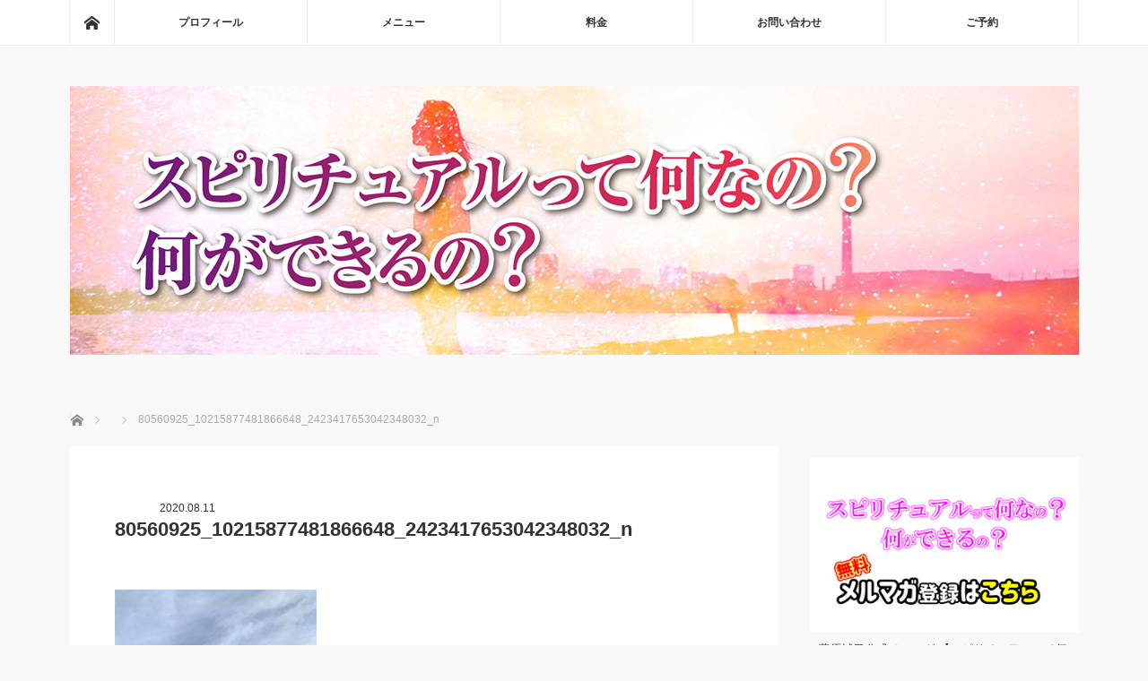

--- FILE ---
content_type: text/html; charset=UTF-8
request_url: https://www.makoyuta.com/archives-1768/80560925_10215877481866648_2423417653042348032_n/
body_size: 13110
content:
<!DOCTYPE html>
<html class="pc" dir="ltr" lang="ja" prefix="og: https://ogp.me/ns#">
<head>
<meta charset="UTF-8">
<!--[if IE]><meta http-equiv="X-UA-Compatible" content="IE=edge"><![endif]-->
<meta name="viewport" content="width=device-width">

<meta name="description" content="...">
<link rel="pingback" href="https://www.makoyuta.com/xmlrpc.php">

		<!-- All in One SEO 4.6.0 - aioseo.com -->
		<title>80560925_10215877481866648_2423417653042348032_n | スピリチュアルって何なの？何ができるの？</title>
		<meta name="robots" content="max-image-preview:large" />
		<link rel="canonical" href="https://www.makoyuta.com/archives-1768/80560925_10215877481866648_2423417653042348032_n/" />
		<meta name="generator" content="All in One SEO (AIOSEO) 4.6.0" />
		<meta property="og:locale" content="ja_JP" />
		<meta property="og:site_name" content="スピリチュアルって何なの？何ができるの？ |" />
		<meta property="og:type" content="article" />
		<meta property="og:title" content="80560925_10215877481866648_2423417653042348032_n | スピリチュアルって何なの？何ができるの？" />
		<meta property="og:url" content="https://www.makoyuta.com/archives-1768/80560925_10215877481866648_2423417653042348032_n/" />
		<meta property="article:published_time" content="2020-08-11T14:09:24+00:00" />
		<meta property="article:modified_time" content="2020-08-11T14:09:24+00:00" />
		<meta name="twitter:card" content="summary" />
		<meta name="twitter:title" content="80560925_10215877481866648_2423417653042348032_n | スピリチュアルって何なの？何ができるの？" />
		<meta name="google" content="nositelinkssearchbox" />
		<script type="application/ld+json" class="aioseo-schema">
			{"@context":"https:\/\/schema.org","@graph":[{"@type":"BreadcrumbList","@id":"https:\/\/www.makoyuta.com\/archives-1768\/80560925_10215877481866648_2423417653042348032_n\/#breadcrumblist","itemListElement":[{"@type":"ListItem","@id":"https:\/\/www.makoyuta.com\/#listItem","position":1,"name":"\u5bb6","item":"https:\/\/www.makoyuta.com\/","nextItem":"https:\/\/www.makoyuta.com\/archives-1768\/80560925_10215877481866648_2423417653042348032_n\/#listItem"},{"@type":"ListItem","@id":"https:\/\/www.makoyuta.com\/archives-1768\/80560925_10215877481866648_2423417653042348032_n\/#listItem","position":2,"name":"80560925_10215877481866648_2423417653042348032_n","previousItem":"https:\/\/www.makoyuta.com\/#listItem"}]},{"@type":"ItemPage","@id":"https:\/\/www.makoyuta.com\/archives-1768\/80560925_10215877481866648_2423417653042348032_n\/#itempage","url":"https:\/\/www.makoyuta.com\/archives-1768\/80560925_10215877481866648_2423417653042348032_n\/","name":"80560925_10215877481866648_2423417653042348032_n | \u30b9\u30d4\u30ea\u30c1\u30e5\u30a2\u30eb\u3063\u3066\u4f55\u306a\u306e\uff1f\u4f55\u304c\u3067\u304d\u308b\u306e\uff1f","inLanguage":"ja","isPartOf":{"@id":"https:\/\/www.makoyuta.com\/#website"},"breadcrumb":{"@id":"https:\/\/www.makoyuta.com\/archives-1768\/80560925_10215877481866648_2423417653042348032_n\/#breadcrumblist"},"author":{"@id":"https:\/\/www.makoyuta.com\/archives-author\/makoyuta\/#author"},"creator":{"@id":"https:\/\/www.makoyuta.com\/archives-author\/makoyuta\/#author"},"datePublished":"2020-08-11T23:09:24+09:00","dateModified":"2020-08-11T23:09:24+09:00"},{"@type":"Organization","@id":"https:\/\/www.makoyuta.com\/#organization","name":"\u30b9\u30d4\u30ea\u30c1\u30e5\u30a2\u30eb\u3063\u3066\u4f55\u306a\u306e\uff1f\u4f55\u304c\u3067\u304d\u308b\u306e\uff1f","url":"https:\/\/www.makoyuta.com\/"},{"@type":"Person","@id":"https:\/\/www.makoyuta.com\/archives-author\/makoyuta\/#author","url":"https:\/\/www.makoyuta.com\/archives-author\/makoyuta\/","name":"\u85e4\u539f\u8aa0\u4e86","image":{"@type":"ImageObject","@id":"https:\/\/www.makoyuta.com\/archives-1768\/80560925_10215877481866648_2423417653042348032_n\/#authorImage","url":"https:\/\/secure.gravatar.com\/avatar\/d6cb9652a04cb77cd47be49afa9641c0?s=96&d=mm&r=g","width":96,"height":96,"caption":"\u85e4\u539f\u8aa0\u4e86"}},{"@type":"WebSite","@id":"https:\/\/www.makoyuta.com\/#website","url":"https:\/\/www.makoyuta.com\/","name":"\u30b9\u30d4\u30ea\u30c1\u30e5\u30a2\u30eb\u3063\u3066\u4f55\u306a\u306e\uff1f\u4f55\u304c\u3067\u304d\u308b\u306e\uff1f","inLanguage":"ja","publisher":{"@id":"https:\/\/www.makoyuta.com\/#organization"}}]}
		</script>
		<!-- All in One SEO -->


<!-- Google Tag Manager for WordPress by gtm4wp.com -->
<script data-cfasync="false" data-pagespeed-no-defer>
	var gtm4wp_datalayer_name = "dataLayer";
	var dataLayer = dataLayer || [];
</script>
<!-- End Google Tag Manager for WordPress by gtm4wp.com --><link rel='dns-prefetch' href='//s.w.org' />
<link rel="alternate" type="application/rss+xml" title="スピリチュアルって何なの？何ができるの？ &raquo; フィード" href="https://www.makoyuta.com/feed/" />
<link rel="alternate" type="application/rss+xml" title="スピリチュアルって何なの？何ができるの？ &raquo; コメントフィード" href="https://www.makoyuta.com/comments/feed/" />
<!-- makoyuta.com is managing ads with Advanced Ads 1.52.1 --><script id="makoy-ready">
			window.advanced_ads_ready=function(e,a){a=a||"complete";var d=function(e){return"interactive"===a?"loading"!==e:"complete"===e};d(document.readyState)?e():document.addEventListener("readystatechange",(function(a){d(a.target.readyState)&&e()}),{once:"interactive"===a})},window.advanced_ads_ready_queue=window.advanced_ads_ready_queue||[];		</script>
		<link rel='stylesheet' id='style-css'  href='https://www.makoyuta.com/wp-content/themes/mag_tcd036/style.css?ver=3.1.3' type='text/css' media='screen' />
<link rel='stylesheet' id='wp-block-library-css'  href='https://www.makoyuta.com/wp-includes/css/dist/block-library/style.min.css?ver=5.8.12' type='text/css' media='all' />
<link rel='stylesheet' id='sow-button-base-css'  href='https://www.makoyuta.com/wp-content/plugins/so-widgets-bundle/widgets/button/css/style.css?ver=1.59.0' type='text/css' media='all' />
<link rel='stylesheet' id='sow-button-wire-124094f01a02-css'  href='https://www.makoyuta.com/wp-content/uploads/siteorigin-widgets/sow-button-wire-124094f01a02.css?ver=5.8.12' type='text/css' media='all' />
<link rel='stylesheet' id='sow-button-wire-8df863b7d194-css'  href='https://www.makoyuta.com/wp-content/uploads/siteorigin-widgets/sow-button-wire-8df863b7d194.css?ver=5.8.12' type='text/css' media='all' />
<script type='text/javascript' src='https://www.makoyuta.com/wp-includes/js/jquery/jquery.min.js?ver=3.6.0' id='jquery-core-js'></script>
<script type='text/javascript' src='https://www.makoyuta.com/wp-includes/js/jquery/jquery-migrate.min.js?ver=3.3.2' id='jquery-migrate-js'></script>
<link rel="https://api.w.org/" href="https://www.makoyuta.com/wp-json/" /><link rel="alternate" type="application/json" href="https://www.makoyuta.com/wp-json/wp/v2/media/1777" /><link rel='shortlink' href='https://www.makoyuta.com/?p=1777' />
<link rel="alternate" type="application/json+oembed" href="https://www.makoyuta.com/wp-json/oembed/1.0/embed?url=https%3A%2F%2Fwww.makoyuta.com%2Farchives-1768%2F80560925_10215877481866648_2423417653042348032_n%2F" />
<link rel="alternate" type="text/xml+oembed" href="https://www.makoyuta.com/wp-json/oembed/1.0/embed?url=https%3A%2F%2Fwww.makoyuta.com%2Farchives-1768%2F80560925_10215877481866648_2423417653042348032_n%2F&#038;format=xml" />

<!-- Google Tag Manager for WordPress by gtm4wp.com -->
<!-- GTM Container placement set to automatic -->
<script data-cfasync="false" data-pagespeed-no-defer>
	var dataLayer_content = {"pagePostType":"attachment","pagePostType2":"single-attachment","pagePostAuthor":"藤原誠了"};
	dataLayer.push( dataLayer_content );
</script>
<script data-cfasync="false">
(function(w,d,s,l,i){w[l]=w[l]||[];w[l].push({'gtm.start':
new Date().getTime(),event:'gtm.js'});var f=d.getElementsByTagName(s)[0],
j=d.createElement(s),dl=l!='dataLayer'?'&l='+l:'';j.async=true;j.src=
'//www.googletagmanager.com/gtm.js?id='+i+dl;f.parentNode.insertBefore(j,f);
})(window,document,'script','dataLayer','GTM-WHFWF2D');
</script>
<!-- End Google Tag Manager for WordPress by gtm4wp.com -->
<script src="https://www.makoyuta.com/wp-content/themes/mag_tcd036/js/jquery.easing.js?ver=3.1.3"></script>
<script src="https://www.makoyuta.com/wp-content/themes/mag_tcd036/js/jscript.js?ver=3.1.3"></script>
<script src="https://www.makoyuta.com/wp-content/themes/mag_tcd036/js/comment.js?ver=3.1.3"></script>

<link rel="stylesheet" media="screen and (max-width:770px)" href="https://www.makoyuta.com/wp-content/themes/mag_tcd036/responsive.css?ver=3.1.3">
<link rel="stylesheet" media="screen and (max-width:770px)" href="https://www.makoyuta.com/wp-content/themes/mag_tcd036/footer-bar.css?ver=3.1.3">

<link rel="stylesheet" href="https://www.makoyuta.com/wp-content/themes/mag_tcd036/japanese.css?ver=3.1.3">

<!--[if lt IE 9]>
<script src="https://www.makoyuta.com/wp-content/themes/mag_tcd036/js/html5.js?ver=3.1.3"></script>
<![endif]-->

<style type="text/css">



.side_headline, #copyright, .page_navi span.current, .archive_headline, #pickup_post .headline, #related_post .headline, #comment_headline, .post_list .category a, #footer_post_list .category a, .mobile .footer_headline, #page_title
 { background-color:#222222; }

a:hover, #comment_header ul li a:hover, .post_content a
 { color:#08B9D4; }
.post_content .q_button { color:#fff; }
.pc #global_menu > ul > li a:hover, .pc #global_menu > ul > li.active > a, .pc #global_menu ul ul a, #return_top a:hover, .next_page_link a:hover, .page_navi a:hover, .collapse_category_list li a:hover .count,
  #wp-calendar td a:hover, #wp-calendar #prev a:hover, #wp-calendar #next a:hover, .widget_search #search-btn input:hover, .widget_search #searchsubmit:hover, .side_widget.google_search #searchsubmit:hover,
   #submit_comment:hover, #comment_header ul li a:hover, #comment_header ul li.comment_switch_active a, #comment_header #comment_closed p, #post_pagination a:hover, #post_pagination p, a.menu_button:hover
    { background-color:#08B9D4; }

.pc #global_menu_wrap .home_menu:hover { background:#08B9D4 url(https://www.makoyuta.com/wp-content/themes/mag_tcd036/img/header/home.png) no-repeat center; }
.pc #global_menu > ul > li a:hover, .pc #global_menu > ul > li.active > a { border-color:#08B9D4; }

.mobile #global_menu li a:hover, .mobile #global_menu_wrap .home_menu:hover { background-color:#08B9D4 !important; }

#comment_textarea textarea:focus, #guest_info input:focus, #comment_header ul li a:hover, #comment_header ul li.comment_switch_active a, #comment_header #comment_closed p
 { border-color:#08B9D4; }

#comment_header ul li.comment_switch_active a:after, #comment_header #comment_closed p:after
 { border-color:#08B9D4 transparent transparent transparent; }

.pc #global_menu ul ul a:hover
 { background-color:#068FA3; }

.user_sns li a:hover
 { background-color:#08B9D4; border-color:#08B9D4; }

.collapse_category_list li a:before
 { border-color: transparent transparent transparent #08B9D4; }

#previous_next_post .prev_post:hover, #previous_next_post .next_post:hover
 { background-color:#08B9D4 !important; }

#footer_post_list .title { color:#FFFFFF; background:rgba(0,0,0,0.4); }

#post_title { font-size:22px; }
.post_content { font-size:16px; }

body {
font-family: -apple-system, BlinkMacSystemFont, "Helvetica Neue", "Yu Gothic", YuGothic, "ヒラギノ角ゴ ProN W3", Hiragino Kaku Gothic ProN, Arial, "メイリオ", Meiryo, sans-serif;
}
</style>


<style type="text/css"></style>	
<!-- Facebook Pixel Code -->
<script>
!function(f,b,e,v,n,t,s)
{if(f.fbq)return;n=f.fbq=function(){n.callMethod?
n.callMethod.apply(n,arguments):n.queue.push(arguments)};
if(!f._fbq)f._fbq=n;n.push=n;n.loaded=!0;n.version='2.0';
n.queue=[];t=b.createElement(e);t.async=!0;
t.src=v;s=b.getElementsByTagName(e)[0];
s.parentNode.insertBefore(t,s)}(window,document,'script',
'https://connect.facebook.net/en_US/fbevents.js');
 fbq('init', '408204903141461'); 
fbq('track', 'PageView');
</script>
<noscript>
 <img height="1" width="1" 
src="https://www.facebook.com/tr?id=408204903141461&ev=PageView
&noscript=1"/>
</noscript>
<!-- End Facebook Pixel Code -->
	
</head>
<body class="attachment attachment-template-default single single-attachment postid-1777 attachmentid-1777 attachment-jpeg aa-prefix-makoy-">

 <!-- global menu -->
  <div id="global_menu_wrap">
  <div id="global_menu" class="clearfix">
   <a class="home_menu" href="https://www.makoyuta.com/" data-wpel-link="internal"><span>ホーム</span></a>
   <ul id="menu-main" class="menu"><li id="menu-item-17" class="menu-item menu-item-type-post_type menu-item-object-page menu-item-17"><a href="https://www.makoyuta.com/profile/" data-wpel-link="internal">プロフィール</a></li>
<li id="menu-item-16" class="menu-item menu-item-type-post_type menu-item-object-page menu-item-16"><a href="https://www.makoyuta.com/menu/" data-wpel-link="internal">メニュー</a></li>
<li id="menu-item-15" class="menu-item menu-item-type-post_type menu-item-object-page menu-item-15"><a href="https://www.makoyuta.com/price/" data-wpel-link="internal">料金</a></li>
<li id="menu-item-19" class="menu-item menu-item-type-custom menu-item-object-custom menu-item-19"><a target="_blank" rel="noopener external noreferrer" href="https://www.reservestock.jp/page/inquiry_form/57273" data-wpel-link="external">お問い合わせ</a></li>
<li id="menu-item-60" class="menu-item menu-item-type-custom menu-item-object-custom menu-item-60"><a target="_blank" rel="noopener external noreferrer" href="https://www.reservestock.jp/pc_reserves_v2/courses/34472" data-wpel-link="external">ご予約</a></li>
</ul>  </div>
 </div>
 
 <div id="header">

  <!-- logo -->
  <div id='logo_image'>
<h1 id="logo"><a href=" https://www.makoyuta.com/" title="スピリチュアルって何なの？何ができるの？" data-label="スピリチュアルって何なの？何ができるの？" data-wpel-link="internal"><img src="https://www.makoyuta.com/wp-content/uploads/tcd-w/logo.jpg?1769912275" alt="スピリチュアルって何なの？何ができるの？" title="スピリチュアルって何なの？何ができるの？" /></a></h1>
</div>

    <h2 id="site_description"></h2>
  
    <a href="#" class="menu_button"><span>menu</span></a>
  
 </div><!-- END #header -->

 <div id="main_contents" class="clearfix">

  <!-- bread crumb -->
    
<ul id="bread_crumb" class="clearfix">
 <li itemscope="itemscope" itemtype="http://data-vocabulary.org/Breadcrumb" class="home"><a itemprop="url" href="https://www.makoyuta.com/" data-wpel-link="internal"><span itemprop="title">ホーム</span></a></li>

 <li itemscope="itemscope" itemtype="http://data-vocabulary.org/Breadcrumb">
    </li>
 <li class="last">80560925_10215877481866648_2423417653042348032_n</li>

</ul>
  
<div id="main_col">

 
 <div id="article">

  
  <div id="post_meta_top" class="clearfix no_image">
      <p class="date"><time class="entry-date updated" datetime="2020-08-11T23:09:24+09:00">2020.08.11</time></p>  </div>

  <h2 id="post_title">80560925_10215877481866648_2423417653042348032_n</h2>

  <div class="post_content clearfix">
   <p class="attachment"><a href="https://www.makoyuta.com/wp-content/uploads/2020/08/80560925_10215877481866648_2423417653042348032_n.jpg" data-wpel-link="internal"><img width="225" height="300" src="https://www.makoyuta.com/wp-content/uploads/2020/08/80560925_10215877481866648_2423417653042348032_n-225x300.jpg" class="attachment-medium size-medium" alt="" loading="lazy" srcset="https://www.makoyuta.com/wp-content/uploads/2020/08/80560925_10215877481866648_2423417653042348032_n-225x300.jpg 225w, https://www.makoyuta.com/wp-content/uploads/2020/08/80560925_10215877481866648_2423417653042348032_n.jpg 720w" sizes="(max-width: 225px) 100vw, 225px" /></a></p>
<div id="media_image-5" class="content-under-widget-area widget_media_image"><a href="https://www.reservestock.jp/page/fast_answer/7954" data-wpel-link="external" target="_blank" rel="external noopener noreferrer"><img width="1160" height="500" src="https://www.makoyuta.com/wp-content/uploads/2021/06/moon1160x500_02.jpg" class="image wp-image-2568  attachment-full size-full" alt="" loading="lazy" style="max-width: 100%; height: auto;" srcset="https://www.makoyuta.com/wp-content/uploads/2021/06/moon1160x500_02.jpg 1160w, https://www.makoyuta.com/wp-content/uploads/2021/06/moon1160x500_02-300x129.jpg 300w, https://www.makoyuta.com/wp-content/uploads/2021/06/moon1160x500_02-1024x441.jpg 1024w, https://www.makoyuta.com/wp-content/uploads/2021/06/moon1160x500_02-768x331.jpg 768w" sizes="(max-width: 1160px) 100vw, 1160px" /></a></div>
<div id="text-11" class="content-under-widget-area widget_text">
<div class="textwidget">
<p><!--



<form action="https://17auto.biz/makoyuta/planmail.php" enctype="multipart/form-data" method="post"><input name="pid" type="hidden" value="2" />
<input name="spflg" type="hidden" value="1" />




<table style="height: 391px; width: 0%;" border="0" width="586" cellspacing="1" cellpadding="3" bgcolor="#ffffff">




<tbody>




<tr style="height: 287px;">




<td style="width: 793px; height: 287px; text-align: left;" colspan="2" align="center" bgcolor="#ffffff"><span style="color: #f666666;"><b><img loading="lazy" class=" wp-image-76 aligncenter" src="https://www.makoyuta.com/wp-content/uploads/2021/02/btm_01.png" alt="" width="766" height="102" /></b></span>自分の中の価値判断・設定により世の中や自分に起こることが変わるということも学び、今まで起きたことに対しての原因が自分であることを認識させられ、現在もこの学びに取り組んでいるところです。
自分自身、子どもの頃から霊能者・スピチュアルな方々と身近に接してはいましたが、「スピリチュアルや霊能って何なの？何ができるの？」というところからのスタートでした。
スピリチュアルに興味を持っていただけることへの入口としてお役に立てたらと思っております。</td>




</tr>








<tr style="height: 52px;">




<td style="width: 182px; height: 52px;" align="center" bgcolor="#f2f2f2"><span style="color: #666666;"><b>お名前</b></span>  <strong style="color: #ff0000;"><span style="font-size: small;">*  </span></strong></td>








<td style="width: 580px; height: 52px;" bgcolor="#fafafa">                    <input name="name1" size="30" type="text" /></td>




</tr>








<tr style="height: 52px;">




<td style="width: 182px; height: 52px;" align="center" bgcolor="#f2f2f2"><span style="color: #666666;"><b>メールアドレス</b></span>  <strong style="color: #ff0000;"><span style="font-size: small;">*</span></strong></td>








<td style="width: 580px; height: 52px;" bgcolor="#fafafa">                    <input name="email" size="30" type="text" /></td>




</tr>








<tr>




<td colspan="2" align="center">                 <input name="sbm" type="submit" value="登録" /></td>




</tr>




</tbody>




</table>




</form>




--></p>
<p><img src="https://www.makoyuta.com/wp-content/uploads/2021/02/btm_01.png" alt="スピリチュアルなことに興味があるなら一緒に学んでいきましょう！無料メルマガ「スピリチュアルって何なの？何ができるの？」に登録！"></p>
<p>自分の中の価値判断・設定により世の中や自分に起こることが変わるということも学び、今まで起きたことに対しての原因が自分であることを認識させられ、現在もこの学びに取り組んでいるところです。<br />
自分自身、子どもの頃から霊能者・スピチュアルな方々と身近に接してはいましたが、「スピリチュアルや霊能って何なの？何ができるの？」というところからのスタートでした。<br />
スピリチュアルに興味を持っていただけることへの入口としてお役に立てたらと思っております。
</p>
<div id="subscriber_form2">
<div id="step_mail_title2">藤原誠了公式メルマガ 【スピリチュアルって何なの？ 何ができるの？】</div>
<div style="padding-bottom: 3px;" align="center">読者登録フォーム</div>
<div align="center">
<form action="https://www.reservestock.jp/entry_from_external_forms/new_subscribe/ZWRhMzFkMTY0M" method="post">
<table class="table_05">
<tbody>
<tr>
<th>お名前(姓名)</th>
</tr>
<tr>
<td><input id="subscriber_last_name" name="subscriber_last_name" size="4" type="text" value="" />　<input id="subscriber_first_name" name="subscriber_first_name" size="4" type="text" value="" /></td>
</tr>
<tr>
<th>メールアドレス</th>
</tr>
<tr>
<td><input id="subscriber_mail_address" name="subscriber_mail_address" size="18" type="text" value="" /></td>
</tr>
</tbody>
</table>
<div align="center"><input src="https://resast.jp/images/blog_parts/btn_white.png" type="image" /></div>
</form>
</div>
</div>
</div></div>
<div id="media_image-3" class="content-under-widget-area widget_media_image"><a href="https://www.reservestock.jp/subscribe/150974" data-wpel-link="external" target="_blank" rel="external noopener noreferrer"><img width="683" height="473" src="https://www.makoyuta.com/wp-content/uploads/2021/02/btm_02.png" class="image wp-image-2367  attachment-full size-full" alt="" loading="lazy" style="max-width: 100%; height: auto;" srcset="https://www.makoyuta.com/wp-content/uploads/2021/02/btm_02.png 683w, https://www.makoyuta.com/wp-content/uploads/2021/02/btm_02-300x208.png 300w" sizes="(max-width: 683px) 100vw, 683px" /></a></div>
<div class="makoy-%e3%82%b3%e3%83%b3%e3%83%86%e3%83%b3%e3%83%84%e3%81%ae%e5%be%8c" id="makoy-987288545"><center>スポンサーリンク<br></center>
<script async src="https://pagead2.googlesyndication.com/pagead/js/adsbygoogle.js"></script>
<!-- 縦長タイプ -->
<ins class="adsbygoogle"
     style="display:block"
     data-ad-client="ca-pub-7469895563728952"
     data-ad-slot="6288371987"
     data-ad-format="auto"
     data-full-width-responsive="true"></ins>
<script>
     (adsbygoogle = window.adsbygoogle || []).push({});
</script></div>     </div>

    <div id="single_share" class="clearfix">
   
<!--Type1-->

<div id="share_top1">

 

<div class="sns">
<ul class="type1 clearfix">
<!--Twitterボタン-->
<li class="twitter">
<a href="http://twitter.com/share?text=80560925_10215877481866648_2423417653042348032_n&amp;url=https%3A%2F%2Fwww.makoyuta.com%2Farchives-1768%2F80560925_10215877481866648_2423417653042348032_n%2F&amp;via=&amp;tw_p=tweetbutton&amp;related=" onclick="javascript:window.open(this.href, &#039;&#039;, &#039;menubar=no,toolbar=no,resizable=yes,scrollbars=yes,height=400,width=600&#039;);return false;" data-wpel-link="external" target="_blank" rel="external noopener noreferrer"><i class="icon-twitter"></i><span class="ttl">Tweet</span><span class="share-count"></span></a></li>

<!--Facebookボタン-->
<li class="facebook">
<a href="//www.facebook.com/sharer/sharer.php?u=https://www.makoyuta.com/archives-1768/80560925_10215877481866648_2423417653042348032_n/&amp;t=80560925_10215877481866648_2423417653042348032_n" class="facebook-btn-icon-link" target="_blank" rel="nofollow external noopener noreferrer" data-wpel-link="external"><i class="icon-facebook"></i><span class="ttl">Share</span><span class="share-count"></span></a></li>

<!--Google+ボタン-->
<li class="googleplus">
<a href="https://plus.google.com/share?url=https%3A%2F%2Fwww.makoyuta.com%2Farchives-1768%2F80560925_10215877481866648_2423417653042348032_n%2F" onclick="javascript:window.open(this.href, &#039;&#039;, &#039;menubar=no,toolbar=no,resizable=yes,scrollbars=yes,height=600,width=500&#039;);return false;" data-wpel-link="external" target="_blank" rel="external noopener noreferrer"><i class="icon-google-plus"></i><span class="ttl">+1</span><span class="share-count"></span></a></li>

<!--Hatebuボタン-->
<li class="hatebu">
<a href="http://b.hatena.ne.jp/add?mode=confirm&amp;url=https%3A%2F%2Fwww.makoyuta.com%2Farchives-1768%2F80560925_10215877481866648_2423417653042348032_n%2F" onclick="javascript:window.open(this.href, &#039;&#039;, &#039;menubar=no,toolbar=no,resizable=yes,scrollbars=yes,height=400,width=510&#039;);return false;" data-wpel-link="external" target="_blank" rel="external noopener noreferrer"><i class="icon-hatebu"></i><span class="ttl">Hatena</span><span class="share-count"></span></a></li>

<!--Pocketボタン-->
<li class="pocket">
<a href="http://getpocket.com/edit?url=https%3A%2F%2Fwww.makoyuta.com%2Farchives-1768%2F80560925_10215877481866648_2423417653042348032_n%2F&amp;title=80560925_10215877481866648_2423417653042348032_n" target="_blank" data-wpel-link="external" rel="external noopener noreferrer"><i class="icon-pocket"></i><span class="ttl">Pocket</span><span class="share-count"></span></a></li>

<!--RSSボタン-->
<li class="rss">
<a href="https://www.makoyuta.com/feed/" target="blank" data-wpel-link="internal"><i class="icon-rss"></i><span class="ttl">RSS</span></a></li>

<!--Feedlyボタン-->
<li class="feedly">
<a href="http://feedly.com/index.html#subscription%2Ffeed%2Fhttps://www.makoyuta.com/feed/" target="_blank" data-wpel-link="external" rel="external noopener noreferrer"><i class="icon-feedly"></i><span class="ttl">feedly</span><span class="share-count"></span></a></li>

<!--Pinterestボタン-->
<li class="pinterest">
<a rel="nofollow external noopener noreferrer" target="_blank" href="https://www.pinterest.com/pin/create/button/?url=https%3A%2F%2Fwww.makoyuta.com%2Farchives-1768%2F80560925_10215877481866648_2423417653042348032_n%2F&amp;media=https://www.makoyuta.com/wp-content/uploads/2020/08/80560925_10215877481866648_2423417653042348032_n.jpg&amp;description=80560925_10215877481866648_2423417653042348032_n" data-wpel-link="external"><i class="icon-pinterest"></i><span class="ttl">Pin&nbsp;it</span></a></li>

</ul>
</div>

</div>


<!--Type2-->

<!--Type3-->

<!--Type4-->

<!--Type5-->
  </div>
  
    <ul id="post_meta_bottom" class="clearfix">
   <li class="post_author">投稿者: <a href="https://www.makoyuta.com/archives-author/makoyuta/" title="藤原誠了 の投稿" rel="author" data-wpel-link="internal">藤原誠了</a></li>   <li class="post_category"></li>        </ul>
  
    <div id="previous_next_post" class="clearfix">
     </div>
  
 </div><!-- END #article -->

 <!-- banner1 -->
 
 
  <div id="pickup_post">
  <h3 class="headline">ピックアップ記事</h3>
  <ol id="pickup_post_list" class="clearfix">
      <li>
    <a class="title" href="https://www.makoyuta.com/archives-131/" data-wpel-link="internal">スピリチュアル的な観点での愛</a>
   </li>
      <li>
    <a class="title" href="https://www.makoyuta.com/archives-285/" data-wpel-link="internal">阿弥陀如来さまから教えてもらった！！過去（前世）と未来（来世）を変える方法</a>
   </li>
     </ol>
 </div>
 
  
 




  <div id="comments">

 


 
 </div><!-- #comment end -->
 <!-- banner2 -->
 
</div><!-- END #main_col -->


  <div id="side_col">
  <div class="side_widget clearfix widget_text" id="text-5">
			<div class="textwidget"><p><!--


<form action="https://17auto.biz/makoyuta/planmail.php" enctype="multipart/form-data" method="post"><input name="pid" type="hidden" value="2" />
<input name="spflg" type="hidden" value="1" />


<table style="height: 100px; width: 0%;" border="0" width="586" cellspacing="1" cellpadding="3" bgcolor="#ffffff">


<tbody>


<tr style="height: 160px;">


<td style="width: 793px; height: 160px; text-align: left;" colspan="2" align="center" bgcolor="#ffffff"><span style="color: #f666666;"><b><img loading="lazy" class=" wp-image-76 aligncenter" src="https://www.makoyuta.com/wp-content/uploads/2021/02/side_01.png" alt="" width="766" height="102" /></b></span></td>


</tr>




<tr style="height: 1px;">


<td style="width: 1500px; height: 1px;" align="center" bgcolor="#f2f2f2"><span style="color: #666666;"><b>お名前</b></span>  <strong style="color: #ff0000;"><span style="font-size: small;">*  </span></strong></td>




<td style="width: 580px; height: 1px;" bgcolor="#fafafa">   　<input name="name1" size="30" type="text" /></td>


</tr>




<tr style="height: 1px;">


<td style="width: 1500px; height: 1px;" align="center" bgcolor="#f2f2f2"><span style="color: #666666;"><b>ﾒｰﾙｱﾄﾞﾚｽ</b></span>  <strong style="color: #ff0000;"><span style="font-size: small;">*</span></strong></td>




<td style="width: 580px; height: 1px;" bgcolor="#fafafa">   　<input name="email" size="30" type="text" /></td>


</tr>




<tr>


<td colspan="2" align="center">                 <input name="sbm" type="submit" value="登録" /></td>


</tr>


</tbody>


</table>


</form>



--><br />
<img loading="lazy" class=" wp-image-76 aligncenter" src="https://www.makoyuta.com/wp-content/uploads/2021/02/side_01.png" alt="" width="766" height="102" />
<link rel="stylesheet" href="https://blogparts.reservestock.jp/stylesheets/blogparts/white.css" type="text/css"><link rel="stylesheet" href="https://blogparts.reservestock.jp/stylesheets/blogparts/common.css" type="text/css">
<div id="subscriber_form">
<div id="step_mail_title">藤原誠了公式メルマガ 【スピリチュアルって何なの？ 何ができるの？】</div>
<div style="padding-bottom:3px;" align="center">読者登録フォーム</div>
<div align="center">
<form method="post" action="https://www.reservestock.jp/entry_from_external_forms/new_subscribe/ZWRhMzFkMTY0M">
<table class="table_05">
<tr>
<th style="">お名前(姓名)</th>
</tr>
<tr>
<td><input id="subscriber_last_name" name="subscriber_last_name" size="4" type="text" value="" />　<input id="subscriber_first_name" name="subscriber_first_name" size="4" type="text" value="" /></td>
</tr>
<tr>
<th>メールアドレス</th>
</tr>
<tr>
<td><input id="subscriber_mail_address" name="subscriber_mail_address" size="18" type="text" value="" /></td>
</tr>
</table>
<div align="center"><input src="https://resast.jp/images/blog_parts/btn_white.png" type="image" /></div>
</form>
</div>
<div id="credit"> <a href="https://resast.jp/" target="_blank" rel="noopener external noreferrer" data-wpel-link="external">powered by ReserveStock <img src="https://blogparts.reservestock.jp/images/logo_professional.png" width="130px" border="0" alt="reservestock" /> </a></div>
</div>
</div>
		</div>
<div class="side_widget clearfix widget_sow-button" id="sow-button-8">
<div
			
			class="so-widget-sow-button so-widget-sow-button-wire-a299ade9f988"
			
		><div class="ow-button-base ow-button-align-center">
	<a href="https://www.reservestock.jp/page/inquiry_form/57273" class="ow-icon-placement-left ow-button-hover" target="_blank" rel="noopener noreferrer external" data-wpel-link="external">
		<span>
			<span class="sow-icon-fontawesome sow-far" data-sow-icon="&#xf0e0;"
		style="" 
		aria-hidden="true"></span>
			お問い合わせ		</span>
	</a>
</div>
</div></div>
<div class="side_widget clearfix widget_sow-button" id="sow-button-9">
<div
			
			class="so-widget-sow-button so-widget-sow-button-wire-a299ade9f988"
			
		><div class="ow-button-base ow-button-align-center">
	<a href="https://www.reservestock.jp/pc_reserves_v2/courses/34472" class="ow-icon-placement-left ow-button-hover" target="_blank" rel="noopener noreferrer external" data-wpel-link="external">
		<span>
			<span class="sow-icon-fontawesome sow-far" data-sow-icon="&#xf073;"
		style="" 
		aria-hidden="true"></span>
			ご予約		</span>
	</a>
</div>
</div></div>
<div class="side_widget clearfix widget_media_image" id="media_image-10">
<a href="https://www.reservestock.jp/page/fast_answer/7954" data-wpel-link="external" target="_blank" rel="external noopener noreferrer"><img width="300" height="300" src="https://www.makoyuta.com/wp-content/uploads/2021/06/moon1080x1080_02-300x300.jpg" class="image wp-image-2567  attachment-medium size-medium" alt="" loading="lazy" style="max-width: 100%; height: auto;" srcset="https://www.makoyuta.com/wp-content/uploads/2021/06/moon1080x1080_02-300x300.jpg 300w, https://www.makoyuta.com/wp-content/uploads/2021/06/moon1080x1080_02-1024x1024.jpg 1024w, https://www.makoyuta.com/wp-content/uploads/2021/06/moon1080x1080_02-150x150.jpg 150w, https://www.makoyuta.com/wp-content/uploads/2021/06/moon1080x1080_02-768x768.jpg 768w, https://www.makoyuta.com/wp-content/uploads/2021/06/moon1080x1080_02-200x200.jpg 200w, https://www.makoyuta.com/wp-content/uploads/2021/06/moon1080x1080_02-120x120.jpg 120w, https://www.makoyuta.com/wp-content/uploads/2021/06/moon1080x1080_02.jpg 1080w" sizes="(max-width: 300px) 100vw, 300px" /></a></div>
<div class="side_widget clearfix widget_text" id="text-17">
			<div class="textwidget"><p style="background-color: #ffffff;"><span style="font-family: Verdana; font-size: xx-large;">無料レポート<br />
<span style="font-family: Verdana; font-size: large;"><br />
大日如来さまから教えてもらった<br />
<b>【曼荼羅を使った感謝のワーク】</b></span></span></p>
<p><b>３つの感謝</b>と<b>自己肯定感を上げる</b>ことができるワークになっています。</p>
<p>詳しく知りたい方は、下記から</p>
<p>&nbsp;</p>
<p><a href="https://www.reservestock.jp/subscribe/150974" data-wpel-link="external" target="_blank" rel="external noopener noreferrer"><img loading="lazy" class="alignnone wp-image-1558 size-medium" src="https://www.makoyuta.com/wp-content/uploads/2021/02/side_02.png" alt="" width="300" height="214" /></a></p>
</div>
		</div>
<div class="side_widget clearfix makoy-widget">
<center>スポンサーリンク<br></center>
<script async src="https://pagead2.googlesyndication.com/pagead/js/adsbygoogle.js"></script>
<!-- 縦長タイプ -->
<ins class="adsbygoogle"
     style="display:block"
     data-ad-client="ca-pub-7469895563728952"
     data-ad-slot="6288371987"
     data-ad-format="auto"
     data-full-width-responsive="true"></ins>
<script>
     (adsbygoogle = window.adsbygoogle || []).push({});
</script></div>
<div class="side_widget clearfix tcdw_category_list_widget" id="tcdw_category_list_widget-4">
<h3 class="side_headline">カテゴリー</h3><ul class="collapse_category_list">
 	<li class="cat-item cat-item-788"><a href="https://www.makoyuta.com/archives-category/%e3%82%a8%e3%83%b3%e3%83%91%e3%82%b9/" data-wpel-link="internal">エンパス<span class="count">1</span></a>
</li>
	<li class="cat-item cat-item-517"><a href="https://www.makoyuta.com/archives-category/%e3%81%8a%e9%87%91/" data-wpel-link="internal">お金<span class="count">4</span></a>
</li>
	<li class="cat-item cat-item-1"><a href="https://www.makoyuta.com/archives-category/column/" data-wpel-link="internal">コラム<span class="count">142</span></a>
</li>
	<li class="cat-item cat-item-653"><a href="https://www.makoyuta.com/archives-category/%e3%82%b5%e3%82%a4%e3%82%ad%e3%83%83%e3%82%af%e8%83%bd%e5%8a%9b%ef%bc%88%e3%82%b9%e3%82%ad%e3%83%ab%ef%bc%89/" data-wpel-link="internal">サイキック能力（スキル）<span class="count">3</span></a>
</li>
	<li class="cat-item cat-item-1580"><a href="https://www.makoyuta.com/archives-category/%e3%82%bb%e3%83%83%e3%82%b7%e3%83%a7%e3%83%b3%e3%83%bb%e3%83%aa%e3%83%bc%e3%83%87%e3%82%a3%e3%83%b3%e3%82%b0%e3%83%ac%e3%83%9d%e3%83%bc%e3%83%88/" data-wpel-link="internal">セッション・リーディングレポート<span class="count">3</span></a>
</li>
	<li class="cat-item cat-item-810"><a href="https://www.makoyuta.com/archives-category/%e3%83%9a%e3%83%83%e3%83%88/" data-wpel-link="internal">ペット<span class="count">3</span></a>
</li>
	<li class="cat-item cat-item-269"><a href="https://www.makoyuta.com/archives-category/%e3%83%9f%e3%83%83%e3%82%b7%e3%83%a7%e3%83%b3/" data-wpel-link="internal">ミッション<span class="count">1</span></a>
</li>
	<li class="cat-item cat-item-1595"><a href="https://www.makoyuta.com/archives-category/%e4%b8%a1%e7%94%9f%e9%a1%9e/" data-wpel-link="internal">両生類<span class="count">3</span></a>
<ul class='children'>
	<li class="cat-item cat-item-1596"><a href="https://www.makoyuta.com/archives-category/%e4%b8%a1%e7%94%9f%e9%a1%9e/%e3%82%ab%e3%82%a8%e3%83%ab%ef%bc%88%e8%9b%99%ef%bc%89/" data-wpel-link="internal">カエル（蛙）<span class="count">3</span></a>
</li>
</ul>
</li>
	<li class="cat-item cat-item-1572"><a href="https://www.makoyuta.com/archives-category/%e4%b8%ad%e9%96%93%e5%a0%b4/" data-wpel-link="internal">中間場<span class="count">1</span></a>
</li>
	<li class="cat-item cat-item-366"><a href="https://www.makoyuta.com/archives-category/%e4%ba%ba%e7%94%9f%e3%81%ae%e3%82%b7%e3%83%8a%e3%83%aa%e3%82%aa%e3%83%bb%e8%a8%88%e7%94%bb/" data-wpel-link="internal">人生のシナリオ・計画<span class="count">3</span></a>
</li>
	<li class="cat-item cat-item-24"><a href="https://www.makoyuta.com/archives-category/%e4%ba%ba%e7%94%9f%e3%81%ae%e8%aa%b2%e9%a1%8c/" data-wpel-link="internal">人生の課題<span class="count">1</span></a>
</li>
	<li class="cat-item cat-item-747"><a href="https://www.makoyuta.com/archives-category/%e4%ba%ba%e9%96%93%e9%96%a2%e4%bf%82/" data-wpel-link="internal">人間関係<span class="count">11</span></a>
<ul class='children'>
	<li class="cat-item cat-item-1385"><a href="https://www.makoyuta.com/archives-category/%e4%ba%ba%e9%96%93%e9%96%a2%e4%bf%82/%e5%86%8d%e4%bc%9a/" data-wpel-link="internal">再会<span class="count">4</span></a>
</li>
	<li class="cat-item cat-item-1386"><a href="https://www.makoyuta.com/archives-category/%e4%ba%ba%e9%96%93%e9%96%a2%e4%bf%82/%e5%8f%8b%e9%81%94/" data-wpel-link="internal">友達<span class="count">3</span></a>
</li>
	<li class="cat-item cat-item-1424"><a href="https://www.makoyuta.com/archives-category/%e4%ba%ba%e9%96%93%e9%96%a2%e4%bf%82/%e5%ab%8c%e3%81%84%e3%81%aa%e4%ba%ba/" data-wpel-link="internal">嫌いな人<span class="count">3</span></a>
</li>
</ul>
</li>
	<li class="cat-item cat-item-743"><a href="https://www.makoyuta.com/archives-category/%e4%bb%95%e4%ba%8b/" data-wpel-link="internal">仕事<span class="count">1</span></a>
</li>
	<li class="cat-item cat-item-831"><a href="https://www.makoyuta.com/archives-category/%e5%8b%95%e7%89%a9/" data-wpel-link="internal">動物<span class="count">6</span></a>
<ul class='children'>
	<li class="cat-item cat-item-832"><a href="https://www.makoyuta.com/archives-category/%e5%8b%95%e7%89%a9/%e3%82%ab%e3%83%a9%e3%82%b9/" data-wpel-link="internal">カラス<span class="count">3</span></a>
</li>
	<li class="cat-item cat-item-904"><a href="https://www.makoyuta.com/archives-category/%e5%8b%95%e7%89%a9/%e7%8c%ab%e3%80%81%e3%83%8d%e3%82%b3/" data-wpel-link="internal">猫、ネコ<span class="count">2</span></a>
</li>
	<li class="cat-item cat-item-1218"><a href="https://www.makoyuta.com/archives-category/%e5%8b%95%e7%89%a9/%e9%9b%89%e3%80%81%e3%82%ad%e3%82%b8/" data-wpel-link="internal">雉、キジ<span class="count">2</span></a>
</li>
</ul>
</li>
	<li class="cat-item cat-item-30"><a href="https://www.makoyuta.com/archives-category/%e5%9c%b0%e7%90%83/" data-wpel-link="internal">地球<span class="count">2</span></a>
</li>
	<li class="cat-item cat-item-48"><a href="https://www.makoyuta.com/archives-category/%e5%a4%a9%e7%81%bd/" data-wpel-link="internal">天災<span class="count">2</span></a>
</li>
	<li class="cat-item cat-item-367"><a href="https://www.makoyuta.com/archives-category/%e5%a4%a9%e7%84%b6%e7%9f%b3%e3%83%bb%e3%83%91%e3%83%af%e3%83%bc%e3%82%b9%e3%83%88%e3%83%bc%e3%83%b3/" data-wpel-link="internal">天然石・パワーストーン<span class="count">6</span></a>
<ul class='children'>
	<li class="cat-item cat-item-1346"><a href="https://www.makoyuta.com/archives-category/%e5%a4%a9%e7%84%b6%e7%9f%b3%e3%83%bb%e3%83%91%e3%83%af%e3%83%bc%e3%82%b9%e3%83%88%e3%83%bc%e3%83%b3/%e3%82%a2%e3%82%af%e3%82%a2%e3%83%9e%e3%83%aa%e3%83%b3/" data-wpel-link="internal">アクアマリン<span class="count">1</span></a>
</li>
	<li class="cat-item cat-item-368"><a href="https://www.makoyuta.com/archives-category/%e5%a4%a9%e7%84%b6%e7%9f%b3%e3%83%bb%e3%83%91%e3%83%af%e3%83%bc%e3%82%b9%e3%83%88%e3%83%bc%e3%83%b3/%e3%82%a2%e3%83%99%e3%83%b3%e3%83%81%e3%83%a5%e3%83%aa%e3%83%b3/" data-wpel-link="internal">アベンチュリン<span class="count">1</span></a>
</li>
	<li class="cat-item cat-item-580"><a href="https://www.makoyuta.com/archives-category/%e5%a4%a9%e7%84%b6%e7%9f%b3%e3%83%bb%e3%83%91%e3%83%af%e3%83%bc%e3%82%b9%e3%83%88%e3%83%bc%e3%83%b3/%e3%82%bf%e3%83%bc%e3%82%b3%e3%82%a4%e3%82%ba%ef%bc%88%e3%83%88%e3%83%ab%e3%82%b3%e7%9f%b3%ef%bc%89/" data-wpel-link="internal">ターコイズ（トルコ石）<span class="count">1</span></a>
</li>
	<li class="cat-item cat-item-582"><a href="https://www.makoyuta.com/archives-category/%e5%a4%a9%e7%84%b6%e7%9f%b3%e3%83%bb%e3%83%91%e3%83%af%e3%83%bc%e3%82%b9%e3%83%88%e3%83%bc%e3%83%b3/%e3%82%bf%e3%82%a4%e3%82%ac%e3%83%bc%e3%82%a2%e3%82%a4-%e5%a4%a9%e7%84%b6%e7%9f%b3%e3%83%bb%e3%83%91%e3%83%af%e3%83%bc%e3%82%b9%e3%83%88%e3%83%bc%e3%83%b3/" data-wpel-link="internal">タイガーアイ<span class="count">1</span></a>
</li>
	<li class="cat-item cat-item-420"><a href="https://www.makoyuta.com/archives-category/%e5%a4%a9%e7%84%b6%e7%9f%b3%e3%83%bb%e3%83%91%e3%83%af%e3%83%bc%e3%82%b9%e3%83%88%e3%83%bc%e3%83%b3/%e3%83%a9%e3%83%94%e3%82%b9%e3%83%a9%e3%82%ba%e3%83%aa/" data-wpel-link="internal">ラピスラズリ<span class="count">1</span></a>
</li>
	<li class="cat-item cat-item-464"><a href="https://www.makoyuta.com/archives-category/%e5%a4%a9%e7%84%b6%e7%9f%b3%e3%83%bb%e3%83%91%e3%83%af%e3%83%bc%e3%82%b9%e3%83%88%e3%83%bc%e3%83%b3/%e3%83%ab%e3%83%81%e3%83%ab%e3%82%af%e3%82%a9%e3%83%bc%e3%83%84/" data-wpel-link="internal">ルチルクォーツ<span class="count">1</span></a>
</li>
</ul>
</li>
	<li class="cat-item cat-item-692"><a href="https://www.makoyuta.com/archives-category/%e5%ad%90%e4%be%9b/" data-wpel-link="internal">子供<span class="count">1</span></a>
</li>
	<li class="cat-item cat-item-57"><a href="https://www.makoyuta.com/archives-category/%e5%ae%87%e5%ae%99/" data-wpel-link="internal">宇宙<span class="count">1</span></a>
</li>
	<li class="cat-item cat-item-280"><a href="https://www.makoyuta.com/archives-category/%e5%bc%95%e3%81%8d%e5%af%84%e3%81%9b/" data-wpel-link="internal">引き寄せ<span class="count">2</span></a>
</li>
	<li class="cat-item cat-item-239"><a href="https://www.makoyuta.com/archives-category/%e6%80%92%e3%82%8a/" data-wpel-link="internal">怒り<span class="count">1</span></a>
</li>
	<li class="cat-item cat-item-728"><a href="https://www.makoyuta.com/archives-category/%e6%81%8b%e6%84%9b/" data-wpel-link="internal">恋愛<span class="count">3</span></a>
</li>
	<li class="cat-item cat-item-1281"><a href="https://www.makoyuta.com/archives-category/%e6%84%8f%e5%91%b3%e3%83%bb%e8%a7%a3%e9%87%88%e3%83%bb%e3%83%a1%e3%83%83%e3%82%bb%e3%83%bc%e3%82%b8/" data-wpel-link="internal">意味・解釈・メッセージ<span class="count">16</span></a>
<ul class='children'>
	<li class="cat-item cat-item-1592"><a href="https://www.makoyuta.com/archives-category/%e6%84%8f%e5%91%b3%e3%83%bb%e8%a7%a3%e9%87%88%e3%83%bb%e3%83%a1%e3%83%83%e3%82%bb%e3%83%bc%e3%82%b8/%e6%8a%b1%e3%81%8d%e3%81%97%e3%82%81%e3%82%89%e3%82%8c%e3%82%8b%e3%83%bb%e8%82%a9%e3%82%92%e5%8f%a9%e3%81%8b%e3%82%8c%e3%82%8b/" data-wpel-link="internal">抱きしめられる・肩を叩かれる<span class="count">1</span></a>
</li>
	<li class="cat-item cat-item-1296"><a href="https://www.makoyuta.com/archives-category/%e6%84%8f%e5%91%b3%e3%83%bb%e8%a7%a3%e9%87%88%e3%83%bb%e3%83%a1%e3%83%83%e3%82%bb%e3%83%bc%e3%82%b8/%e7%89%a9%e3%81%8c%e3%81%aa%e3%81%8f%e3%81%aa%e3%82%8b/" data-wpel-link="internal">物がなくなる<span class="count">2</span></a>
</li>
	<li class="cat-item cat-item-1282"><a href="https://www.makoyuta.com/archives-category/%e6%84%8f%e5%91%b3%e3%83%bb%e8%a7%a3%e9%87%88%e3%83%bb%e3%83%a1%e3%83%83%e3%82%bb%e3%83%bc%e3%82%b8/%e7%89%a9%e3%81%8c%e5%a3%8a%e3%82%8c%e3%82%8b/" data-wpel-link="internal">物が壊れる<span class="count">2</span></a>
</li>
	<li class="cat-item cat-item-1551"><a href="https://www.makoyuta.com/archives-category/%e6%84%8f%e5%91%b3%e3%83%bb%e8%a7%a3%e9%87%88%e3%83%bb%e3%83%a1%e3%83%83%e3%82%bb%e3%83%bc%e3%82%b8/%e8%99%b9/" data-wpel-link="internal">虹<span class="count">6</span></a>
</li>
	<li class="cat-item cat-item-1316"><a href="https://www.makoyuta.com/archives-category/%e6%84%8f%e5%91%b3%e3%83%bb%e8%a7%a3%e9%87%88%e3%83%bb%e3%83%a1%e3%83%83%e3%82%bb%e3%83%bc%e3%82%b8/%e9%9b%a8/" data-wpel-link="internal">雨<span class="count">3</span></a>
</li>
	<li class="cat-item cat-item-1591"><a href="https://www.makoyuta.com/archives-category/%e6%84%8f%e5%91%b3%e3%83%bb%e8%a7%a3%e9%87%88%e3%83%bb%e3%83%a1%e3%83%83%e3%82%bb%e3%83%bc%e3%82%b8/%e9%a0%ad%e3%82%92%e6%92%ab%e3%81%a7%e3%82%89%e3%82%8c%e3%82%8b%e3%83%bb%e8%a7%a6%e3%82%8c%e3%82%89%e3%82%8c%e3%82%8b/" data-wpel-link="internal">頭を撫でられる・触れられる<span class="count">1</span></a>
</li>
</ul>
</li>
	<li class="cat-item cat-item-43"><a href="https://www.makoyuta.com/archives-category/%e6%84%9b/" data-wpel-link="internal">愛<span class="count">4</span></a>
</li>
	<li class="cat-item cat-item-964"><a href="https://www.makoyuta.com/archives-category/%e6%98%86%e8%99%ab/" data-wpel-link="internal">昆虫<span class="count">14</span></a>
<ul class='children'>
	<li class="cat-item cat-item-1237"><a href="https://www.makoyuta.com/archives-category/%e6%98%86%e8%99%ab/%e3%81%a6%e3%82%93%e3%81%a8%e3%81%86%e8%99%ab/" data-wpel-link="internal">てんとう虫<span class="count">4</span></a>
</li>
	<li class="cat-item cat-item-1030"><a href="https://www.makoyuta.com/archives-category/%e6%98%86%e8%99%ab/%e3%83%88%e3%83%b3%e3%83%9c/" data-wpel-link="internal">トンボ<span class="count">2</span></a>
</li>
	<li class="cat-item cat-item-1590"><a href="https://www.makoyuta.com/archives-category/%e6%98%86%e8%99%ab/%e3%83%8f%e3%82%a8%ef%bc%88%e8%a0%85%ef%bc%89/" data-wpel-link="internal">ハエ（蠅）<span class="count">1</span></a>
</li>
	<li class="cat-item cat-item-1078"><a href="https://www.makoyuta.com/archives-category/%e6%98%86%e8%99%ab/%e8%9c%82/" data-wpel-link="internal">蜂<span class="count">2</span></a>
</li>
	<li class="cat-item cat-item-1186"><a href="https://www.makoyuta.com/archives-category/%e6%98%86%e8%99%ab/%e8%9c%98%e8%9b%9b/" data-wpel-link="internal">蜘蛛<span class="count">2</span></a>
</li>
	<li class="cat-item cat-item-965"><a href="https://www.makoyuta.com/archives-category/%e6%98%86%e8%99%ab/%e8%9d%b6/" data-wpel-link="internal">蝶<span class="count">1</span></a>
</li>
	<li class="cat-item cat-item-1535"><a href="https://www.makoyuta.com/archives-category/%e6%98%86%e8%99%ab/%e8%9f%bb/" data-wpel-link="internal">蟻<span class="count">2</span></a>
</li>
</ul>
</li>
	<li class="cat-item cat-item-1589"><a href="https://www.makoyuta.com/archives-category/%e6%9c%ac/" data-wpel-link="internal">本<span class="count">1</span></a>
</li>
	<li class="cat-item cat-item-29"><a href="https://www.makoyuta.com/archives-category/%e7%94%9f%e3%81%be%e3%82%8c%e5%a4%89%e3%82%8f%e3%82%8a/" data-wpel-link="internal">生まれ変わり<span class="count">1</span></a>
</li>
	<li class="cat-item cat-item-1532"><a href="https://www.makoyuta.com/archives-category/%e7%9e%91%e6%83%b3%e6%97%a5%e8%a8%98/" data-wpel-link="internal">瞑想日記<span class="count">9</span></a>
</li>
	<li class="cat-item cat-item-118"><a href="https://www.makoyuta.com/archives-category/%e7%a5%9e%e7%a4%be%e4%bb%8f%e9%96%a3/" data-wpel-link="internal">神社仏閣<span class="count">10</span></a>
</li>
	<li class="cat-item cat-item-699"><a href="https://www.makoyuta.com/archives-category/%e7%b8%81/" data-wpel-link="internal">縁<span class="count">4</span></a>
</li>
	<li class="cat-item cat-item-920"><a href="https://www.makoyuta.com/archives-category/%e8%89%b2/" data-wpel-link="internal">色<span class="count">1</span></a>
<ul class='children'>
	<li class="cat-item cat-item-921"><a href="https://www.makoyuta.com/archives-category/%e8%89%b2/%e9%bb%92%e3%80%81%e3%83%96%e3%83%a9%e3%83%83%e3%82%af/" data-wpel-link="internal">黒、ブラック<span class="count">1</span></a>
</li>
</ul>
</li>
	<li class="cat-item cat-item-1404"><a href="https://www.makoyuta.com/archives-category/%e8%bb%a2%e6%a9%9f/" data-wpel-link="internal">転機<span class="count">5</span></a>
</li>
	<li class="cat-item cat-item-1534"><a href="https://www.makoyuta.com/archives-category/%e9%96%8b%e9%81%8b%e3%83%bb%e9%a1%98%e6%9c%9b%e5%ae%9f%e7%8f%be/" data-wpel-link="internal">開運・願望実現<span class="count">14</span></a>
<ul class='children'>
	<li class="cat-item cat-item-1586"><a href="https://www.makoyuta.com/archives-category/%e9%96%8b%e9%81%8b%e3%83%bb%e9%a1%98%e6%9c%9b%e5%ae%9f%e7%8f%be/%e3%83%88%e3%82%a4%e3%83%ac%e6%8e%83%e9%99%a4/" data-wpel-link="internal">トイレ掃除<span class="count">6</span></a>
</li>
	<li class="cat-item cat-item-1593"><a href="https://www.makoyuta.com/archives-category/%e9%96%8b%e9%81%8b%e3%83%bb%e9%a1%98%e6%9c%9b%e5%ae%9f%e7%8f%be/%e3%83%97%e3%83%a9%e3%82%b9%e6%80%9d%e8%80%83%e3%83%bb%e3%83%9e%e3%82%a4%e3%83%8a%e3%82%b9%e6%80%9d%e8%80%83/" data-wpel-link="internal">プラス思考・マイナス思考<span class="count">1</span></a>
</li>
	<li class="cat-item cat-item-1594"><a href="https://www.makoyuta.com/archives-category/%e9%96%8b%e9%81%8b%e3%83%bb%e9%a1%98%e6%9c%9b%e5%ae%9f%e7%8f%be/%e9%87%91%e9%81%8b/" data-wpel-link="internal">金運<span class="count">1</span></a>
</li>
</ul>
</li>
	<li class="cat-item cat-item-19"><a href="https://www.makoyuta.com/archives-category/%e9%ad%82/" data-wpel-link="internal">魂<span class="count">4</span></a>
</li>
	<li class="cat-item cat-item-281"><a href="https://www.makoyuta.com/archives-category/%e9%ad%82%e3%81%ae%e6%88%90%e9%95%b7/" data-wpel-link="internal">魂の成長<span class="count">4</span></a>
</li>
	<li class="cat-item cat-item-540"><a href="https://www.makoyuta.com/archives-category/%e9%ad%82%e3%81%ae%e6%a7%8b%e9%80%a0/" data-wpel-link="internal">魂の構造<span class="count">16</span></a>
<ul class='children'>
	<li class="cat-item cat-item-1571"><a href="https://www.makoyuta.com/archives-category/%e9%ad%82%e3%81%ae%e6%a7%8b%e9%80%a0/%e3%81%94%e6%84%9f%e6%83%b3/" data-wpel-link="internal">ご感想<span class="count">1</span></a>
</li>
	<li class="cat-item cat-item-1533"><a href="https://www.makoyuta.com/archives-category/%e9%ad%82%e3%81%ae%e6%a7%8b%e9%80%a0/%e3%83%aa%e3%83%bc%e3%83%87%e3%82%a3%e3%83%b3%e3%82%b0%e3%83%ac%e3%83%9d%e3%83%bc%e3%83%88/" data-wpel-link="internal">リーディングレポート<span class="count">10</span></a>
</li>
	<li class="cat-item cat-item-586"><a href="https://www.makoyuta.com/archives-category/%e9%ad%82%e3%81%ae%e6%a7%8b%e9%80%a0/%e6%ad%b4%e4%bb%a3%e5%a4%a9%e7%9a%87%e3%83%aa%e3%83%bc%e3%83%87%e3%82%a3%e3%83%b3%e3%82%b0/" data-wpel-link="internal">歴代天皇リーディング<span class="count">1</span></a>
</li>
	<li class="cat-item cat-item-585"><a href="https://www.makoyuta.com/archives-category/%e9%ad%82%e3%81%ae%e6%a7%8b%e9%80%a0/%e9%ad%82%e3%81%ae%e6%a7%8b%e9%80%a0%e3%81%ab%e3%81%a4%e3%81%84%e3%81%a6%e3%81%ae%e8%aa%ac%e6%98%8e/" data-wpel-link="internal">魂の構造についての説明<span class="count">4</span></a>
</li>
</ul>
</li>
</ul>
</div>
<div class="side_widget clearfix makoy-widget">
<center>スポンサーリンク<br></center>
<script async src="https://pagead2.googlesyndication.com/pagead/js/adsbygoogle.js"></script>
<!-- 縦長タイプ -->
<ins class="adsbygoogle"
     style="display:block"
     data-ad-client="ca-pub-7469895563728952"
     data-ad-slot="6288371987"
     data-ad-format="auto"
     data-full-width-responsive="true"></ins>
<script>
     (adsbygoogle = window.adsbygoogle || []).push({});
</script></div>
<div class="side_widget clearfix styled_post_list2_widget" id="styled_post_list2_widget-4">
<h3 class="side_headline">最近の記事</h3><ol class="styled_post_list2">
 <li>
   <a class="title" href="https://www.makoyuta.com/archives-2505/" data-wpel-link="internal">スピリチュアル的な観点でのカエルをお墓参り・神社仏閣などいろ…</a>
 </li>
 <li>
   <a class="title" href="https://www.makoyuta.com/archives-2490/" data-wpel-link="internal">スピリチュアルな観点でのカエルの鳴き声を聞いた・白色・茶色・…</a>
 </li>
 <li>
   <a class="title" href="https://www.makoyuta.com/archives-2476/" data-wpel-link="internal">スピリチュアルな観点でのカエル（蛙）について</a>
 </li>
 <li>
   <a class="title" href="https://www.makoyuta.com/archives-2463/" data-wpel-link="internal">キジとカラス、２羽の白鳥からのシンメトリー（左右対称）でシン…</a>
 </li>
 <li>
   <a class="title" href="https://www.makoyuta.com/archives-2451/" data-wpel-link="internal">金運がアップする厳選６つの開運方法をお教えます！！</a>
 </li>
</ol>
</div>
<div class="side_widget clearfix styled_post_list1_widget" id="styled_post_list1_widget-4">
<h3 class="side_headline">おすすめ</h3><ol class="styled_post_list1">
 <li class="clearfix">
   <a class="image" href="https://www.makoyuta.com/archives-158/" data-wpel-link="internal"><img width="200" height="200" src="https://www.makoyuta.com/wp-content/uploads/2019/02/19732143_10209769048519632_982420711095206627_n-200x200.jpg" class="attachment-size1 size-size1 wp-post-image" alt="" loading="lazy" srcset="https://www.makoyuta.com/wp-content/uploads/2019/02/19732143_10209769048519632_982420711095206627_n-200x200.jpg 200w, https://www.makoyuta.com/wp-content/uploads/2019/02/19732143_10209769048519632_982420711095206627_n-150x150.jpg 150w, https://www.makoyuta.com/wp-content/uploads/2019/02/19732143_10209769048519632_982420711095206627_n-300x300.jpg 300w, https://www.makoyuta.com/wp-content/uploads/2019/02/19732143_10209769048519632_982420711095206627_n-120x120.jpg 120w" sizes="(max-width: 200px) 100vw, 200px" /></a>   <div class="info">
    <p class="date">2019.02.24</p>    <a class="title" href="https://www.makoyuta.com/archives-158/" data-wpel-link="internal">スピリチュアルの観点での高次から与えられる愛の光と…</a>
    <p class="excerpt"><a href="https://www.makoyuta.com/archives-158/" data-wpel-link="internal">こんにちは、藤原誠了です。自らの魂の役割を自覚して、愛の方向に自ら働いて…</a></p>   </div>
 </li>
</ol>
</div>
<div class="side_widget clearfix makoy-widget">
<center>スポンサーリンク<br></center>
<script async src="https://pagead2.googlesyndication.com/pagead/js/adsbygoogle.js"></script>
<!-- 縦長タイプ -->
<ins class="adsbygoogle"
     style="display:block"
     data-ad-client="ca-pub-7469895563728952"
     data-ad-slot="6288371987"
     data-ad-format="auto"
     data-full-width-responsive="true"></ins>
<script>
     (adsbygoogle = window.adsbygoogle || []).push({});
</script></div>
 </div>
 


  </div><!-- END #main_contents -->

  <ol id="footer_post_list" class="clearfix">
    <li class="num1">
   <a class="image" href="https://www.makoyuta.com/archives-2260/" data-wpel-link="internal"><img width="500" height="300" src="https://www.makoyuta.com/wp-content/uploads/2021/01/IMG_16631-500x300.jpg" class="attachment-size2 size-size2 wp-post-image" alt="" loading="lazy" /></a>
   <p class="category"><a href="https://www.makoyuta.com/archives-category/%e6%9c%ac/" style="background-color:#222222;" data-wpel-link="internal">本</a></p>
   <a class="title" href="https://www.makoyuta.com/archives-2260/" data-wpel-link="internal"><span>こんな本読んでみました1～5</span></a>
  </li>
    <li class="num2">
   <a class="image" href="https://www.makoyuta.com/archives-321/" data-wpel-link="internal"><img width="500" height="300" src="https://www.makoyuta.com/wp-content/uploads/2019/06/20798970_10210087785007845_3985685062241543234_n-500x300.jpg" class="attachment-size2 size-size2 wp-post-image" alt="" loading="lazy" /></a>
   <p class="category"><a href="https://www.makoyuta.com/archives-category/column/" style="background-color:#222222;" data-wpel-link="internal">コラム</a></p>
   <a class="title" href="https://www.makoyuta.com/archives-321/" data-wpel-link="internal"><span>魂の成長のための人間関係、試練・課題、怒り、ソウルメイト・ツインソウルに対しての…</span></a>
  </li>
    <li class="num3">
   <a class="image" href="https://www.makoyuta.com/archives-1289/" data-wpel-link="internal"><img width="500" height="300" src="https://www.makoyuta.com/wp-content/uploads/2020/04/72538399_10215436322717945_5007970019330490368_n-500x300.jpg" class="attachment-size2 size-size2 wp-post-image" alt="" loading="lazy" /></a>
   <p class="category"><a href="https://www.makoyuta.com/archives-category/column/" style="background-color:#222222;" data-wpel-link="internal">コラム</a></p>
   <a class="title" href="https://www.makoyuta.com/archives-1289/" data-wpel-link="internal"><span>スピリチュアルな観点での友達について</span></a>
  </li>
    <li class="num4">
   <a class="image" href="https://www.makoyuta.com/archives-508/" data-wpel-link="internal"><img width="500" height="300" src="https://www.makoyuta.com/wp-content/uploads/2019/09/65234674_10214710659816826_6698251383604248576_n-500x300.jpg" class="attachment-size2 size-size2 wp-post-image" alt="" loading="lazy" /></a>
   <p class="category"><a href="https://www.makoyuta.com/archives-category/column/" style="background-color:#222222;" data-wpel-link="internal">コラム</a></p>
   <a class="title" href="https://www.makoyuta.com/archives-508/" data-wpel-link="internal"><span>スピリチュアルな存在との繋がり方、メッセージや言葉・サインの受け取り方について</span></a>
  </li>
    <li class="num5">
   <a class="image" href="https://www.makoyuta.com/archives-1214/" data-wpel-link="internal"><img width="500" height="300" src="https://www.makoyuta.com/wp-content/uploads/2020/03/71569568_10215355042405988_8922251978516463616_n-500x300.jpg" class="attachment-size2 size-size2 wp-post-image" alt="" loading="lazy" /></a>
   <p class="category"><a href="https://www.makoyuta.com/archives-category/column/" style="background-color:#222222;" data-wpel-link="internal">コラム</a></p>
   <a class="title" href="https://www.makoyuta.com/archives-1214/" data-wpel-link="internal"><span>スピリチュアルな観点での物をなくすのは、運気が変わる前兆！！なくしものが見つかる…</span></a>
  </li>
   </ol>
 
 
 
 <p id="copyright">Copyright &copy;&nbsp; <a href="https://www.makoyuta.com/" data-wpel-link="internal">スピリチュアルって何なの？何ができるの？</a> All rights reserved.</p>

 <div id="return_top">
  <a href="#header_top"><span>PAGE TOP</span></a>
 </div>


  <!-- facebook share button code -->
 <div id="fb-root"></div>
 <script>
 (function(d, s, id) {
   var js, fjs = d.getElementsByTagName(s)[0];
   if (d.getElementById(id)) return;
   js = d.createElement(s); js.id = id;
   js.async = true;
   js.src = "//connect.facebook.net/ja_JP/sdk.js#xfbml=1&version=v2.5";
   fjs.parentNode.insertBefore(js, fjs);
 }(document, 'script', 'facebook-jssdk'));
 </script>
 

<link rel='stylesheet' id='sow-button-wire-a299ade9f988-css'  href='https://www.makoyuta.com/wp-content/uploads/siteorigin-widgets/sow-button-wire-a299ade9f988.css?ver=5.8.12' type='text/css' media='all' />
<link rel='stylesheet' id='siteorigin-widget-icon-font-fontawesome-css'  href='https://www.makoyuta.com/wp-content/plugins/so-widgets-bundle/icons/fontawesome/style.css?ver=5.8.12' type='text/css' media='all' />
<script type='text/javascript' src='https://www.makoyuta.com/wp-includes/js/comment-reply.min.js?ver=5.8.12' id='comment-reply-js'></script>
<script type='text/javascript' src='https://www.makoyuta.com/wp-includes/js/wp-embed.min.js?ver=5.8.12' id='wp-embed-js'></script>
<script>!function(){window.advanced_ads_ready_queue=window.advanced_ads_ready_queue||[],advanced_ads_ready_queue.push=window.advanced_ads_ready;for(var d=0,a=advanced_ads_ready_queue.length;d<a;d++)advanced_ads_ready(advanced_ads_ready_queue[d])}();</script></body>
</html>

--- FILE ---
content_type: text/html; charset=utf-8
request_url: https://www.google.com/recaptcha/api2/aframe
body_size: 182
content:
<!DOCTYPE HTML><html><head><meta http-equiv="content-type" content="text/html; charset=UTF-8"></head><body><script nonce="K9090NcaJoZr4lmDY_6MFQ">/** Anti-fraud and anti-abuse applications only. See google.com/recaptcha */ try{var clients={'sodar':'https://pagead2.googlesyndication.com/pagead/sodar?'};window.addEventListener("message",function(a){try{if(a.source===window.parent){var b=JSON.parse(a.data);var c=clients[b['id']];if(c){var d=document.createElement('img');d.src=c+b['params']+'&rc='+(localStorage.getItem("rc::a")?sessionStorage.getItem("rc::b"):"");window.document.body.appendChild(d);sessionStorage.setItem("rc::e",parseInt(sessionStorage.getItem("rc::e")||0)+1);localStorage.setItem("rc::h",'1769912279274');}}}catch(b){}});window.parent.postMessage("_grecaptcha_ready", "*");}catch(b){}</script></body></html>

--- FILE ---
content_type: text/css
request_url: https://blogparts.reservestock.jp/stylesheets/blogparts/common.css
body_size: 699
content:
#subscriber_form {font-size:12px;margin:5px;letter-spacing:1px;}
#subscriber_form p {font-size:14px;}
#new_subscribe_result {	margin:10px;}
#credit {
	padding:5px;
	font-size:11px;
	text-align:right;
}
#credit a {
	text-decoration:none;
}

img {
    border: none;
}

#subscriber_form {
	padding:5px;
}
#form_label {
	padding-bottom:3px;
	text-align:center;
}
.table_05{
	width:143px;
	margin:0px 0px 10px 0px;
	padding:0px;
	border-collapse:separate;
	border-spacing:0px;
	empty-cells:show;
}	
.table_05 th {	
	width:143px;
	font-weight:normal;
	padding:2px;
	padding:4px 2px 2px 4px;
	text-align:left;
	vertical-align:top;
}
.table_05 td {	
	width:143px;text-align:left;
	padding:4px 2px 2px 4px;
	background-color:#FDFFED;
}

.subscribe_form {
	padding-top:10px;
}

